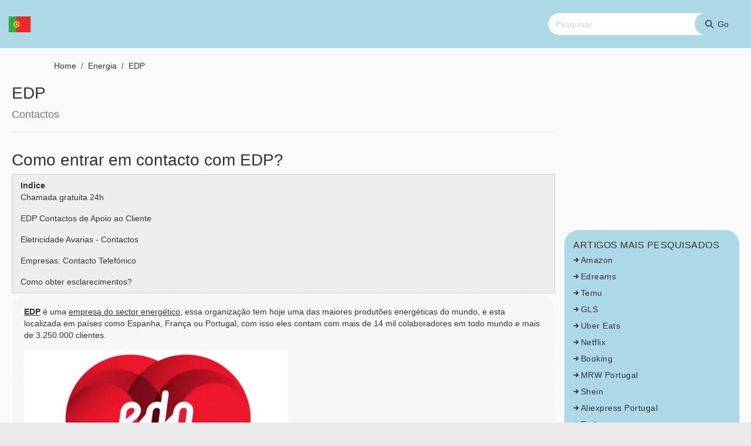

--- FILE ---
content_type: text/html; charset=UTF-8
request_url: https://telefone-numero.com/edp-atendimento-cliente
body_size: 66826
content:

<!DOCTYPE html>
<html lang="pt-pt" dir="ltr" prefix="og: https://ogp.me/ns#" class="h-100">
  <head>
    <title>EDP Contactos - EDP Apoio ao Cliente 24h</title>
    <meta charset="utf-8" />
<script async src="https://www.googletagmanager.com/gtag/js?id=UA-58019138-1"></script>
<script>window.dataLayer = window.dataLayer || [];function gtag(){dataLayer.push(arguments)};gtag("js", new Date());gtag("set", "developer_id.dMDhkMT", true);gtag("config", "UA-58019138-1", {"groups":"default","anonymize_ip":true,"page_placeholder":"PLACEHOLDER_page_path","allow_ad_personalization_signals":false});</script>
<meta name="description" content="Entre em contacto com o apoio ao cliente EDP eu obtenha suporte para todas as suas dúvidas: envio de leituras, mudar de casa, avarias e pagamentos." />
<link rel="canonical" href="https://telefone-numero.com/edp-atendimento-cliente" />
<meta property="og:type" content="artigos" />
<meta name="Generator" content="Drupal 10 (https://www.drupal.org)" />
<meta name="MobileOptimized" content="width" />
<meta name="HandheldFriendly" content="true" />
<meta name="viewport" content="width=device-width, initial-scale=1.0" />
<style>div#sliding-popup, div#sliding-popup .eu-cookie-withdraw-banner, .eu-cookie-withdraw-tab {background: #eeeeee} div#sliding-popup.eu-cookie-withdraw-wrapper { background: transparent; } #sliding-popup h1, #sliding-popup h2, #sliding-popup h3, #sliding-popup p, #sliding-popup label, #sliding-popup div, .eu-cookie-compliance-more-button, .eu-cookie-compliance-secondary-button, .eu-cookie-withdraw-tab { color: #333333;} .eu-cookie-withdraw-tab { border-color: #333333;}</style>
<link rel="icon" href="/themes/custom/portugal/favicon.ico" type="image/vnd.microsoft.icon" />

    <style id="critical-css">body{background:url('https://telefone-numero.com/themes/custom/portugal/assets/images/bg-phone.png') no-repeat #eaeaea;background-position:-14% 4%}.main-container{background:#f0f0f0;padding-top:20px;padding-bottom:45px}@media (max-width:767px){.block-page-title-block h1{font-size:21px;font-weight:300;letter-spacing:-.5px;padding-right:15px;padding-left:15px;margin:0 0 10px!important}body.path-frontpage .view-blog .view-content .views-row{flex-basis:100%;margin-bottom:20px}}.clearfix:after{display:table;clear:both;content:""}.hidden{display:none}html{line-height:1.15;-webkit-text-size-adjust:100%}body{margin:0}main{display:block}h1{font-size:2em;margin:.67em 0}a{background-color:transparent}img{border-style:none}button,input{font-family:inherit;font-size:100%;line-height:1.15;margin:0}button,input{overflow:visible}[type=button]::-moz-focus-inner,[type=submit]::-moz-focus-inner,button::-moz-focus-inner{border-style:none;padding:0}[type=button]:-moz-focusring,[type=submit]:-moz-focusring,button:-moz-focusring{outline:ButtonText dotted 1px}::-webkit-file-upload-button{-webkit-appearance:button;font:inherit}.form-actions,.form-item{margin-top:1em;margin-bottom:1em}.form--inline .form-item{float:left;margin-right:.5em}.form--inline .form-actions{clear:left}:root{--bs-blue:#0d6efd;--bs-indigo:#6610f2;--bs-purple:#6f42c1;--bs-pink:#d63384;--bs-red:#dc3545;--bs-orange:#fd7e14;--bs-yellow:#ffc107;--bs-green:#198754;--bs-teal:#20c997;--bs-cyan:#0dcaf0;--bs-black:#000;--bs-white:#fff;--bs-gray:#6c757d;--bs-gray-dark:#343a40;--bs-gray-100:#f8f9fa;--bs-gray-200:#e9ecef;--bs-gray-300:#dee2e6;--bs-gray-400:#ced4da;--bs-gray-500:#adb5bd;--bs-gray-600:#6c757d;--bs-gray-700:#495057;--bs-gray-800:#343a40;--bs-gray-900:#212529;--bs-primary:#0d6efd;--bs-secondary:#6c757d;--bs-success:#198754;--bs-info:#0dcaf0;--bs-warning:#ffc107;--bs-danger:#dc3545;--bs-light:#f8f9fa;--bs-dark:#212529;--bs-primary-rgb:13,110,253;--bs-secondary-rgb:108,117,125;--bs-success-rgb:25,135,84;--bs-info-rgb:13,202,240;--bs-warning-rgb:255,193,7;--bs-danger-rgb:220,53,69;--bs-light-rgb:248,249,250;--bs-dark-rgb:33,37,41;--bs-primary-text-emphasis:#052c65;--bs-secondary-text-emphasis:#2b2e32;--bs-success-text-emphasis:#0a3621;--bs-info-text-emphasis:#055060;--bs-warning-text-emphasis:#664d02;--bs-danger-text-emphasis:#58151b;--bs-light-text-emphasis:#495057;--bs-dark-text-emphasis:#495057;--bs-primary-bg-subtle:#cee2fe;--bs-secondary-bg-subtle:#e1e3e5;--bs-success-bg-subtle:#d1e7dc;--bs-info-bg-subtle:#cef4fc;--bs-warning-bg-subtle:#fff2cd;--bs-danger-bg-subtle:#f8d6d9;--bs-light-bg-subtle:#fbfcfc;--bs-dark-bg-subtle:#ced4da;--bs-primary-border-subtle:#9ec5fe;--bs-secondary-border-subtle:#c4c7cb;--bs-success-border-subtle:#a3cfba;--bs-info-border-subtle:#9ee9f9;--bs-warning-border-subtle:#ffe69b;--bs-danger-border-subtle:#f1aeb4;--bs-light-border-subtle:#e9ecef;--bs-dark-border-subtle:#adb5bd;--bs-white-rgb:255,255,255;--bs-black-rgb:0,0,0;--bs-font-sans-serif:system-ui,-apple-system,"Segoe UI",Roboto,"Helvetica Neue","Noto Sans","Liberation Sans",Arial,sans-serif,"Apple Color Emoji","Segoe UI Emoji","Segoe UI Symbol","Noto Color Emoji";--bs-font-monospace:SFMono-Regular,Menlo,Monaco,Consolas,"Liberation Mono","Courier New",monospace;--bs-gradient:linear-gradient(180deg,rgba(255,255,255,.15),rgba(255,255,255,0));--bs-body-font-family:var(--bs-font-sans-serif);--bs-body-font-size:1rem;--bs-body-font-weight:400;--bs-body-line-height:1.5;--bs-body-color:#212529;--bs-body-color-rgb:33,37,41;--bs-body-bg:#fff;--bs-body-bg-rgb:255,255,255;--bs-emphasis-color:#000;--bs-emphasis-color-rgb:0,0,0;--bs-secondary-color:rgba(33,37,41,.75);--bs-secondary-color-rgb:33,37,41;--bs-secondary-bg:#e9ecef;--bs-secondary-bg-rgb:233,236,239;--bs-tertiary-color:rgba(33,37,41,.5);--bs-tertiary-color-rgb:33,37,41;--bs-tertiary-bg:#f8f9fa;--bs-tertiary-bg-rgb:248,249,250;--bs-heading-color:inherit;--bs-link-color:#0d6efd;--bs-link-color-rgb:13,110,253;--bs-link-decoration:underline;--bs-link-hover-color:#0a58ca;--bs-link-hover-color-rgb:10,88,202;--bs-code-color:#d63384;--bs-highlight-color:#212529;--bs-highlight-bg:#fff2cd;--bs-border-width:1px;--bs-border-style:solid;--bs-border-color:#dee2e6;--bs-border-color-translucent:rgba(0,0,0,.175);--bs-border-radius:.375rem;--bs-border-radius-sm:.25rem;--bs-border-radius-lg:.5rem;--bs-border-radius-xl:1rem;--bs-border-radius-xxl:2rem;--bs-border-radius-2xl:var(--bs-border-radius-xxl);--bs-border-radius-pill:50rem;--bs-box-shadow:0 .5rem 1rem rgba(0,0,0,.15);--bs-box-shadow-sm:0 .125rem .25rem rgba(0,0,0,.075);--bs-box-shadow-lg:0 1rem 3rem rgba(0,0,0,.175);--bs-box-shadow-inset:inset 0 1px 2px rgba(0,0,0,.075);--bs-focus-ring-width:.25rem;--bs-focus-ring-opacity:.25;--bs-focus-ring-color:rgba(13,110,253,.25);--bs-form-valid-color:#198754;--bs-form-valid-border-color:#198754;--bs-form-invalid-color:#dc3545;--bs-form-invalid-border-color:#dc3545}*,:after,:before{box-sizing:border-box}@media (prefers-reduced-motion:no-preference){:root{scroll-behavior:smooth}}body{margin:0;font-family:var(--bs-body-font-family);font-size:var(--bs-body-font-size);font-weight:var(--bs-body-font-weight);line-height:var(--bs-body-line-height);color:var(--bs-body-color);text-align:var(--bs-body-text-align);background-color:var(--bs-body-bg);-webkit-text-size-adjust:100%}h1{margin-top:0;margin-bottom:.5rem;font-weight:500;line-height:1.2;color:var(--bs-heading-color)}h1{font-size:calc(1.375rem + 1.5vw)}@media (min-width:1200px){h1{font-size:2.5rem}}p{margin-top:0;margin-bottom:1rem}strong{font-weight:bolder}a{color:rgba(var(--bs-link-color-rgb),var(--bs-link-opacity,1));text-decoration:underline}a:not([href]):not([class]){color:inherit;text-decoration:none}img{vertical-align:middle}button{border-radius:0}button,input{margin:0;font-family:inherit;font-size:inherit;line-height:inherit}button{text-transform:none}[type=button],[type=submit],button{-webkit-appearance:button}::-moz-focus-inner{padding:0;border-style:none}::-webkit-datetime-edit-day-field,::-webkit-datetime-edit-fields-wrapper,::-webkit-datetime-edit-hour-field,::-webkit-datetime-edit-minute,::-webkit-datetime-edit-month-field,::-webkit-datetime-edit-text,::-webkit-datetime-edit-year-field{padding:0}::-webkit-inner-spin-button{height:auto}::-webkit-search-decoration{-webkit-appearance:none}::-webkit-color-swatch-wrapper{padding:0}::file-selector-button{font:inherit;-webkit-appearance:button}.img-fluid{max-width:100%;height:auto}.container{--bs-gutter-x:1.5rem;--bs-gutter-y:0;width:100%;padding-right:calc(var(--bs-gutter-x)*.5);padding-left:calc(var(--bs-gutter-x)*.5);margin-right:auto;margin-left:auto}@media (min-width:576px){.container{max-width:540px}}@media (min-width:768px){.container{max-width:720px}}@media (min-width:992px){.navbar-brand img{height:60px}.navbar-brand img{height:43px}.container{max-width:960px}}@media (min-width:1200px){.container{max-width:1140px}}:root{--bs-breakpoint-xs:0;--bs-breakpoint-sm:576px;--bs-breakpoint-md:768px;--bs-breakpoint-lg:992px;--bs-breakpoint-xl:1200px;--bs-breakpoint-xxl:1400px}.row{--bs-gutter-x:1.5rem;--bs-gutter-y:0;display:flex;flex-wrap:wrap;margin-top:calc(-1*var(--bs-gutter-y));margin-right:calc(-.5*var(--bs-gutter-x));margin-left:calc(-.5*var(--bs-gutter-x))}.row>*{flex-shrink:0;width:100%;max-width:100%;padding-right:calc(var(--bs-gutter-x)*.5);padding-left:calc(var(--bs-gutter-x)*.5);margin-top:var(--bs-gutter-y)}.col-12{flex:0 0 auto;width:100%}.g-0{--bs-gutter-x:0}.g-0{--bs-gutter-y:0}.form-text{margin-top:0;font-size:.875em;color:var(--bs-secondary-color)}.form-control{display:block;width:100%;padding:.375rem .75rem;font-size:1rem;font-weight:400;line-height:1.5;color:var(--bs-body-color);appearance:none;background-color:var(--bs-body-bg);background-clip:padding-box;border:var(--bs-border-width) solid var(--bs-border-color);border-radius:var(--bs-border-radius)}.form-control::-webkit-date-and-time-value{min-width:85px;height:1.5em;margin:0}.form-control::-webkit-datetime-edit{display:block;padding:0}.btn,.button{--bs-btn-padding-x:.75rem;--bs-btn-padding-y:.375rem;--bs-btn-font-size:1rem;--bs-btn-font-weight:400;--bs-btn-line-height:1.5;--bs-btn-color:var(--bs-body-color);--bs-btn-bg:transparent;--bs-btn-border-width:var(--bs-border-width);--bs-btn-border-color:transparent;--bs-btn-border-radius:var(--bs-border-radius);--bs-btn-hover-border-color:transparent;--bs-btn-box-shadow:inset 0 1px 0 rgba(255,255,255,.15),0 1px 1px rgba(0,0,0,.075);--bs-btn-disabled-opacity:.65;--bs-btn-focus-box-shadow:0 0 0 .25rem rgba(var(--bs-btn-focus-shadow-rgb),.5);display:inline-block;padding:var(--bs-btn-padding-y) var(--bs-btn-padding-x);font-family:var(--bs-btn-font-family);font-size:var(--bs-btn-font-size);font-weight:var(--bs-btn-font-weight);line-height:var(--bs-btn-line-height);color:var(--bs-btn-color);text-align:center;text-decoration:none;vertical-align:middle;border:var(--bs-btn-border-width) solid var(--bs-btn-border-color);border-radius:var(--bs-btn-border-radius);background-color:var(--bs-btn-bg)}.btn-primary{--bs-btn-color:#fff;--bs-btn-bg:#0d6efd;--bs-btn-border-color:#0d6efd;--bs-btn-hover-color:#fff;--bs-btn-hover-bg:#0b5dd7;--bs-btn-hover-border-color:#0a58ca;--bs-btn-focus-shadow-rgb:49,132,253;--bs-btn-active-color:#fff;--bs-btn-active-bg:#0a58ca;--bs-btn-active-border-color:#0952bd;--bs-btn-active-shadow:inset 0 3px 5px rgba(0,0,0,.125);--bs-btn-disabled-color:#fff;--bs-btn-disabled-bg:#0d6efd;--bs-btn-disabled-border-color:#0d6efd}.btn-lg{--bs-btn-padding-y:.5rem;--bs-btn-padding-x:1rem;--bs-btn-font-size:1.25rem;--bs-btn-border-radius:var(--bs-border-radius-lg)}.collapse:not(.show){display:none}.navbar{--bs-navbar-padding-x:0;--bs-navbar-padding-y:.5rem;--bs-navbar-color:rgba(var(--bs-emphasis-color-rgb),.65);--bs-navbar-hover-color:rgba(var(--bs-emphasis-color-rgb),.8);--bs-navbar-disabled-color:rgba(var(--bs-emphasis-color-rgb),.3);--bs-navbar-active-color:rgba(var(--bs-emphasis-color-rgb),1);--bs-navbar-brand-padding-y:.3125rem;--bs-navbar-brand-margin-end:1rem;--bs-navbar-brand-font-size:1.25rem;--bs-navbar-brand-color:rgba(var(--bs-emphasis-color-rgb),1);--bs-navbar-brand-hover-color:rgba(var(--bs-emphasis-color-rgb),1);--bs-navbar-nav-link-padding-x:.5rem;--bs-navbar-toggler-padding-y:.25rem;--bs-navbar-toggler-padding-x:.75rem;--bs-navbar-toggler-font-size:1.25rem;--bs-navbar-toggler-icon-bg:url("data:image/svg+xml,%3csvg xmlns='http://www.w3.org/2000/svg' viewBox='0 0 30 30'%3e%3cpath stroke='rgba%2833, 37, 41, 0.75%29' stroke-linecap='round' stroke-miterlimit='10' stroke-width='2' d='M4 7h22M4 15h22M4 23h22'/%3e%3c/svg%3e");--bs-navbar-toggler-border-color:rgba(var(--bs-emphasis-color-rgb),.15);--bs-navbar-toggler-border-radius:var(--bs-border-radius);--bs-navbar-toggler-focus-width:.25rem;position:relative;display:flex;flex-wrap:wrap;align-items:center;justify-content:space-between;padding:var(--bs-navbar-padding-y) var(--bs-navbar-padding-x)}.navbar>.container{display:flex;flex-wrap:inherit;align-items:center;justify-content:space-between}.navbar-brand{padding-top:var(--bs-navbar-brand-padding-y);padding-bottom:var(--bs-navbar-brand-padding-y);margin-right:var(--bs-navbar-brand-margin-end);font-size:var(--bs-navbar-brand-font-size);color:var(--bs-navbar-brand-color);text-decoration:none;white-space:nowrap}.navbar-collapse{flex-basis:100%;flex-grow:1;align-items:center}.navbar-toggler{padding:var(--bs-navbar-toggler-padding-y) var(--bs-navbar-toggler-padding-x);font-size:var(--bs-navbar-toggler-font-size);line-height:1;color:var(--bs-navbar-color);background-color:transparent;border:var(--bs-border-width) solid var(--bs-navbar-toggler-border-color);border-radius:var(--bs-navbar-toggler-border-radius)}.navbar-toggler-icon{display:inline-block;width:1.5em;height:1.5em;vertical-align:middle;background-image:var(--bs-navbar-toggler-icon-bg);background-repeat:no-repeat;background-position:center;background-size:100%}@media (min-width:992px){.navbar-expand-lg{flex-wrap:nowrap;justify-content:flex-start}.navbar-expand-lg .navbar-collapse{display:flex!important;flex-basis:auto}.navbar-expand-lg .navbar-toggler{display:none}}.clearfix:after{display:block;clear:both;content:""}.visually-hidden-focusable:not(:focus):not(:focus-within){width:1px!important;height:1px!important;padding:0!important;margin:-1px!important;overflow:hidden!important;clip:rect(0,0,0,0)!important;white-space:nowrap!important;border:0!important}.visually-hidden-focusable:not(:focus):not(:focus-within):not(caption){position:absolute!important}.d-block{display:block!important}.d-flex{display:flex!important}.h-100{height:100%!important}.flex-column{flex-direction:column!important}.align-items-center{align-items:center!important}.p-2{padding:.5rem!important}.p-3{padding:1rem!important}@media (min-width:768px){.justify-content-md-end{justify-content:flex-end!important}}.btn,.button{margin:0 .5rem}.btn:first-child,.button:first-child{margin-left:0}.btn:last-child{margin-right:0}.navbar-brand{white-space:unset}.navbar-brand img{height:36px;margin:0 1rem 0 0;width:auto}.region-content{padding:0 .5rem}.region-nav-additional,.region-nav-branding{flex-shrink:0}body{position:relative}input{max-width:100%;width:auto}.form-actions{clear:both}body{font-family:"Helvetica Neue",Helvetica,Arial,sans-serif;font-size:14px;line-height:1.428571429;color:#333;background-color:#fff}body{background:url('https://telefone-numero.com/themes/custom/portugal/assets/images/bg-phone.png') no-repeat #eaeaea;background-position:-14% 4%}a{color:#333;text-decoration:none}button.navbar-toggler{margin-right:0;padding:6px 10px;margin-top:12px;background-color:#fff;border-color:#fff}p{color:#333}@media (min-width:992px){.navbar-brand img{height:60px}.navbar-brand img{height:43px}}.navbar-default{background-color:#add8e6;border-color:#add8e6}.main-container{background:#fafafa;padding-top:20px;padding-bottom:45px}.h2-style{color:#333;font-size:28px;text-transform:uppercase}.views-exposed-form .form--inline{display:flex;align-items:center;position:relative}.views-exposed-form .form--inline input.form-control{width:300px;height:38px;border-radius:20px;border:1px solid #f1f1f1;box-shadow:none;-webkit-box-shadow:none;font-size:14px}.views-exposed-form .form--inline .form-item-keys{margin-right:-50px}.views-exposed-form .form--inline .form-actions{position:relative;padding:0;margin-top:10px;right:0;top:2px}.views-exposed-form .form--inline .form-actions input.form-submit{margin:0;text-indent:12px;background-color:#add8e6;border-color:#add8e6;color:#333;border-radius:24px;display:inline-block;width:84px;padding:8px 12px;margin-bottom:0;font-size:14px;font-weight:400;line-height:1.428571429;text-align:center;white-space:nowrap;vertical-align:middle;background-image:none;border:1px solid transparent}.block-core{border-bottom:1px solid #eee;padding-bottom:9px;margin:0 0 20px}.block-core h1{font-size:28px}.view-bloque-home-1{margin-top:20px}.comment-wrapper{margin-top:50px}form .form-item input{height:40px;border-radius:20px;border:1px solid #f1f1f1;box-shadow:none;-webkit-box-shadow:none}form .form-actions .form-submit{background-color:#add8e6;border-color:#add8e6;color:#333;border-radius:24px}body.path-frontpage h1{text-align:center;text-transform:uppercase;margin:30px 0}body.path-frontpage .login-btn-container{margin:40px 0;display:flex;justify-content:space-between}body.path-frontpage .login-btn-container a{padding:10px 16px;font-size:18px;line-height:1.33;border-radius:24px;color:#fff;background-color:#428bca;border-color:#357ebd}body.path-frontpage .view-blog .view-content{display:flex;flex-wrap:wrap}body.path-frontpage .view-blog .view-content .views-row{flex-basis:16%;position:relative;min-height:1px;padding-right:15px;padding-left:15px}body.path-frontpage .view-blog .view-content .views-row a{font-weight:600}body.path-frontpage #block-portugal-views-block-blog-block-2{margin:40px 0;text-align:center}body.path-frontpage #block-portugal-views-block-categories-block-1{margin:40px 0;text-align:center}body.path-frontpage #block-portugal-views-block-categories-block-1 .h2-style{font-size:28px;text-align:center;text-transform:uppercase}.categories-frontpage .view-content{columns:6}@media (max-width:767px){.block-page-title-block h1{font-size:21px;font-weight:300;letter-spacing:-.5px;padding-right:15px;padding-left:15px;margin:0 0 10px!important}body.path-frontpage .view-blog .view-content .views-row{flex-basis:100%;margin-bottom:20px}.categories-frontpage .view-content{columns:2}}.categories-frontpage .view-content .views-row{text-align:left}article.node--type-bloque-texto-home{text-align:center;margin:40px 0;padding:0 60px}
</style>
<link rel="stylesheet" media="print" href="/sites/default/files/css/css_UvRRDZrh55Rr1A1y9pgIP_oCeMDoVoULdkZW08j_Zkg.css?delta=0&amp;language=pt-pt&amp;theme=portugal&amp;include=eJxtj80OwiAQhF8I5eTzkKVMkbiwhF007dPb6MEevMzPd5lMFDG1Qf3mIylc_PXSEpohnVmFKmXomTVJcIsMHGlU4rLDYYZF5FFwWO1cqC3w_2BIWGmyubWAU8hDZvdg1GP6epdRdmlGHIyiui7DZib2mSUSX9Q2Li073dRQvweeBS_1H71WSZPxBnr-WQw" data-onload-media="all" onload="this.onload=null;this.media=this.dataset.onloadMedia" />
<noscript><link rel="stylesheet" media="all" href="/sites/default/files/css/css_UvRRDZrh55Rr1A1y9pgIP_oCeMDoVoULdkZW08j_Zkg.css?delta=0&amp;language=pt-pt&amp;theme=portugal&amp;include=eJxtj80OwiAQhF8I5eTzkKVMkbiwhF007dPb6MEevMzPd5lMFDG1Qf3mIylc_PXSEpohnVmFKmXomTVJcIsMHGlU4rLDYYZF5FFwWO1cqC3w_2BIWGmyubWAU8hDZvdg1GP6epdRdmlGHIyiui7DZib2mSUSX9Q2Li073dRQvweeBS_1H71WSZPxBnr-WQw" />
</noscript><link rel="stylesheet" media="print" href="/sites/default/files/css/css_tqjklbn9b6X73eWGTBjFuwACxX2JxwPyTqXWygLjMWM.css?delta=1&amp;language=pt-pt&amp;theme=portugal&amp;include=eJxtj80OwiAQhF8I5eTzkKVMkbiwhF007dPb6MEevMzPd5lMFDG1Qf3mIylc_PXSEpohnVmFKmXomTVJcIsMHGlU4rLDYYZF5FFwWO1cqC3w_2BIWGmyubWAU8hDZvdg1GP6epdRdmlGHIyiui7DZib2mSUSX9Q2Li073dRQvweeBS_1H71WSZPxBnr-WQw" data-onload-media="all" onload="this.onload=null;this.media=this.dataset.onloadMedia" />
<noscript><link rel="stylesheet" media="all" href="/sites/default/files/css/css_tqjklbn9b6X73eWGTBjFuwACxX2JxwPyTqXWygLjMWM.css?delta=1&amp;language=pt-pt&amp;theme=portugal&amp;include=eJxtj80OwiAQhF8I5eTzkKVMkbiwhF007dPb6MEevMzPd5lMFDG1Qf3mIylc_PXSEpohnVmFKmXomTVJcIsMHGlU4rLDYYZF5FFwWO1cqC3w_2BIWGmyubWAU8hDZvdg1GP6epdRdmlGHIyiui7DZib2mSUSX9Q2Li073dRQvweeBS_1H71WSZPxBnr-WQw" />
</noscript><link rel="stylesheet" media="print" href="/sites/default/files/css/css_Fcuq-RCsUiZ9PGAgAo09xChe7YeVl0dkCMZ3xyYdOVg.css?delta=2&amp;language=pt-pt&amp;theme=portugal&amp;include=eJxtj80OwiAQhF8I5eTzkKVMkbiwhF007dPb6MEevMzPd5lMFDG1Qf3mIylc_PXSEpohnVmFKmXomTVJcIsMHGlU4rLDYYZF5FFwWO1cqC3w_2BIWGmyubWAU8hDZvdg1GP6epdRdmlGHIyiui7DZib2mSUSX9Q2Li073dRQvweeBS_1H71WSZPxBnr-WQw" data-onload-media="all" onload="this.onload=null;this.media=this.dataset.onloadMedia" />
<noscript><link rel="stylesheet" media="all" href="/sites/default/files/css/css_Fcuq-RCsUiZ9PGAgAo09xChe7YeVl0dkCMZ3xyYdOVg.css?delta=2&amp;language=pt-pt&amp;theme=portugal&amp;include=eJxtj80OwiAQhF8I5eTzkKVMkbiwhF007dPb6MEevMzPd5lMFDG1Qf3mIylc_PXSEpohnVmFKmXomTVJcIsMHGlU4rLDYYZF5FFwWO1cqC3w_2BIWGmyubWAU8hDZvdg1GP6epdRdmlGHIyiui7DZib2mSUSX9Q2Li073dRQvweeBS_1H71WSZPxBnr-WQw" />
</noscript>
    <script src="https://use.fontawesome.com/releases/v6.4.2/js/all.js" defer crossorigin="anonymous"></script>
<script src="https://use.fontawesome.com/releases/v6.4.2/js/v4-shims.js" defer crossorigin="anonymous"></script>

  </head>
  <body class="path-node page-node-type-ficha-telefono   d-flex flex-column h-100">
        <div class="visually-hidden-focusable skip-link p-3 container">
      <a href="#main-content" class="p-2">
        Passar para o conteúdo principal
      </a>
    </div>
    
      <div class="dialog-off-canvas-main-canvas d-flex flex-column h-100" data-off-canvas-main-canvas>
    

      
  




<script type="application/ld+json">
{
    "@context": "https://schema.org",
    "@type": "BreadcrumbList",
    "itemListElement": [
      {
        "@type": "ListItem",
        "position": 1,
        "name": "Home",
        "item": {
          "@type": "Thing",
          "@id": "https://telefone-numero.com"
        }
      },
      {
        "@type": "ListItem",
        "position": 2,
        "name": "Energia",
        "item": {
          "@type": "Thing",
          "@id": "https://telefone-numero.com/energia"
        }
      },
      {
        "@type": "ListItem",
        "position": 3,
        "name": "EDP",
        "item": {
          "@type": "Thing",
          "@id": "https://telefone-numero.com/edp-atendimento-cliente"
        }
      }
    ]
  }
</script>

<header role="banner" class="navbar-default navbar-static">
  

    <nav class="navbar navbar-expand-lg   ">
    <div class="container d-flex" style="max-width: 1320px;">
        <div class="region region-nav-branding">
    <div id="block-portugal-branding" class="block block-system block-system-branding-block">
  
    
  <div class="navbar-brand d-flex align-items-center">

    <a href="/" title="Home" rel="home" class="site-logo d-block">
    <img src="/themes/custom/portugal/assets/images/pt.webp" width="65px" height= "43px" alt="Home" fetchpriority="high" />
  </a>
  
  <div>
    
      </div>
</div>
</div>

  </div>


              <button class="navbar-toggler collapsed" type="button" data-bs-toggle="collapse"
                data-bs-target="#navbarSupportedContent" aria-controls="navbarSupportedContent"
                aria-expanded="false" aria-label="Toggle navigation">
          <span class="navbar-toggler-icon"></span>
        </button>

        <div class="collapse navbar-collapse justify-content-md-end" id="navbarSupportedContent">
          
            <div class="region region-nav-additional">
    <div class="views-exposed-form block block-views block-views-exposed-filter-blocktaxonomy-term-page-1" data-drupal-selector="views-exposed-form-taxonomy-term-page-1" id="block-portugal-formularioexpostotaxonomy-termpage-1">
  
    
      <form data-block="nav_additional" action="/taxonomy/term/search/%2A" method="get" id="views-exposed-form-taxonomy-term-page-1" accept-charset="UTF-8">
  <div class="form--inline clearfix">
  <div class="js-form-item form-item js-form-type-textfield form-type-textfield js-form-item-keys form-item-keys form-no-label">
        
  <input title="Palavras chave de pesquisa" placeholder="Pesquisar" data-drupal-selector="edit-keys" type="text" id="edit-keys" name="keys" value="" size="15" maxlength="128" class="form-text form-control" />


        </div>
<div data-drupal-selector="edit-actions" class="form-actions js-form-wrapper form-wrapper" id="edit-actions--2">
    <input data-drupal-selector="edit-submit-taxonomy-term" type="submit" id="edit-submit-taxonomy-term" value="Go" class="button js-form-submit form-submit btn btn-primary" />
<i class="fa-solid fa-magnifying-glass"></i>
</div>

</div>

</form>

  </div>

  </div>

        </div>
          </div>
  </nav>
  
</header>

<main role="main">
  <a id="main-content" tabindex="-1"></a>
  
  
  
       <div class="container main-container" style=max-width:1320px>
            <div class="region region-breadcrumb">
    <div id="block-portugal-breadcrumbs" class="block block-system block-system-breadcrumb-block">
  
    
        <nav aria-label="breadcrumb">
    <ol class="breadcrumb">
          <li class="breadcrumb-item">
                  <a href="/">Home</a>
              </li>
          <li class="breadcrumb-item">
                  <a href="/energia">Energia</a>
              </li>
          <li class="breadcrumb-item">
                  <a href="/edp-atendimento-cliente">EDP</a>
              </li>
        </ol>
  </nav>

  </div>

  </div>

        <div class="row g-0">
                  <div class="order-1 order-lg-2 col-12 col-lg-9" style=&quot;width:75%&quot;>
          <div class="region region-content">
    <div data-drupal-messages-fallback class="hidden"></div>
<div id="block-portugal-page-title" class="block block-core block-page-title-block">
  
    
      
<h1><span class="field field--name-title field--type-string field--label-hidden">EDP</span>
<br><small>Contactos</small>
</h1>


  </div>
<div id="block-portugal-content" class="block block-system block-system-main-block">
  
    
      
<article data-history-node-id="195" class="node post format-standard node--type-ficha-telefono node--view-mode-full">

  
  
  <header class="entry-header">
    <h2 class="cabecera_h2">Como entrar em contacto com EDP?</h2>
    <div class="col-md-12"></div>
    
 <div class="col-md-12 imagenphone">
  </div>  


  <div class="clearfix text-formatted field field--name-field-anchor-links field--type-text-long field--label-above">
    <div class="field__label">Indice</div>
              <div class="field__item"><p><a href="#1">Chamada gratuita 24h</a></p><p><a href="#2">EDP Contactos de Apoio ao Cliente</a></p><p><a href="#3">Eletricidade Avarias - Contactos</a></p><p><a href="#4">Empresas: Contacto Telefónico</a></p><p><a href="#5">Como obter esclarecimentos?</a></p></div>
          </div>


  <div class="col-md-12 ct1 entry-content"><p><strong><u>EDP</u></strong> é uma <u>empresa do sector energético</u>, essa organização tem hoje uma das maiores produtões energéticas do mundo, e esta localizada em países como Espanha, França ou Portugal, com isso eles contam com mais de 14 mil colaboradores em todo mundo e mais de 3.250.000 clientes.</p><p><img src="/sites/default/files/edp-portugal.webp" alt="contactos de apoio ao cliente" width="450" height="319"></p><p>Como uma das maiores empresas portuguesas, a EDP Portugal faz questão de ter ao dispôr dos seus clientes e potenciais clientes <strong>diversos métodos de atendimento</strong>. Através dos seus profissionais qualificados e altamente treinados, pode ter a certeza de que a EDP Energia responderá a todas e quaisquer questões ou dúvidas que possa ter relativamente aos serviços prestados, de uma forma bastante eficaz e eficiente.</p><p>&nbsp;</p><h3><a class="ck-anchor" id="1">EDP chamada gratuita disponível 24h por dia</a></h3><p>No caso de pretender <strong>contactar a EDP Portugal</strong>, deve saber de antemão, que tem ao seu dispôr várias formas para o fazer. Poderá usar o seu telefone da rede fixa ou móvel, o seu email pessoal ou da empresa, o website da própria EDP Online, ou poderá ainda ter um atendimento presencial que está disponível em várias lojas e balcões da EDP Porto ao seu dispôr na maioria das cidades portuguesas.</p><p>No case de preferir um atendimento personalizado por telefone onde falará com um agente EDP Comercial que responderá a todas as suas questões, leituras, avarias, tarifas edp, ligações ou recrutamento, pode utilizar o <u>número gratuito EDP</u> <a href="tel:800506506"><strong><u>800 506 506</u></strong></a>. É de realçar que este número está apenas disponível nos dias úteis entre as 8 horas e as 20 horas.</p><p>Em alternativa, pode ainda <em>ligar para o </em><u>número de telefone</u> <a href="tel:808535353"><strong><u>808 53 53 53</u></strong></a> que também apenas está disponível durante os dias úteis, no entanto, este serviço de atendimento está a funcionar entre as 8 horas e as 22 horas.</p><p>&nbsp;</p><h3><a class="ck-anchor" id="2">EDP Contactos de Apoio ao Cliente</a></h3><p>No entanto, é compreensível que prefira usar <strong>outros métodos para entrar em contacto com a EDP Distribuição</strong>. Se este é o seu caso, poderá ir diretamente ao website da EDP Lisboa onde encontrará um <u>formulário que deve preencher</u>.</p><p>Se, por algum motivo, não encontra o motivo do seu <strong>contacto</strong> expresso no "Assunto" no formulário no website da EDP Portugal, poderá sempre optar por enviar um email diretamente à EDP Portugal. Se optar por esta via, deverá utilizar o <u>email de contacto</u> genérico <a href="mailto:edp.online@edp.pt"><strong>edp.online@edp.pt</strong></a>.</p><p>Se não é adepto das últimas tecnologias ou se prefere um contacto através de carta ou pessoal, deve saber que ambos estão também disponíveis por parte da EDP Portugal. No caso de preferir mandar uma <strong>carta diretamente à EDP Distribuição</strong>, deverá fazê-lo para a seguinte morada: <u>Rua Camilo Castelo Branco, 43 1050-044 Lisboa</u>.</p><p>&nbsp;</p><h3><a class="ck-anchor" id="3">Eletricidade Avarias - Contactos</a></h3><p>No entanto, para certos problemas ou questões que o possam estar a afligir, não há nada como o contacto presencial com um representante da <strong>EDP Avarias</strong>.</p><p>Isto não será de todo complicado, independentemente da localidade onde resida ou onde trabalha. De facto, a EDP Avarias tem uma vasta rede de lojas e balcões de atendimento no país todo de forma a atender da melhor forma os seus clientes (o <strong>horário de atendimento</strong> varia de acordo com a loja ou balcão em cada localidade específica).</p><p>A EDP possui algum <u>telefone gratuito</u>? encontre suporte imediato através do telefone <a href="tel:800506506"><strong>800 506 506</strong></a>.</p><p>Como pode constactar, entrar em <strong>contacto com a EDP Avarias</strong> é bastante fácil e rápido. Assim sendo, e tendo em conta a qualidade dos profissionais treinados da EDP Portugal e as diversas formas de contacto que tem disponíveis, só tem de escolher a que lhe for mais conveniente, de qualquer forma, poderá contar com um apoio personalizado por parte da EDP Comercial.</p><p>&nbsp;</p><h3><a class="ck-anchor" id="4">EDP Empresas Contacto Telefónico</a></h3><p>A EDP é uma grande empresa que atua no setor energético. Entre as maneiras de entrar em contacto com o serviço de <strong>apoio ao cliente EDP Comercial</strong>, você pode enviar um email através do formulário de email do site, você pode ligar para um dos telefones de contactos EDP ou até mesmo usar o Fax, tudo depende das suas necessidades.</p><p>Para entrar em <strong>contacto com a empresa EDP Portugal</strong> para falar a respeito de faltas de energia, avarias e iluminação pública, você deve ligar para o seguinte número de telefone EDP, cujo horário de atendimento é 24 horas por dia todos os dias da semana. Para entrar em contacto com EDP para falar a respeito de contratação, avarias, faturação, alterações contratuais, novas instalações e contadores, você deve ligar para o seguinte número EDP, cujo horário de atendimento é das 8 horas até às 20 horas, válido apenas em dias úteis.</p><p>Para falar a respeito de leituras de contador, você deve ligar para o seguinte telefone EDP, horário de atendimento não disponível. A EDP tem ao serviço dos seus clientes um contact center diferenciado para cada situação. Assim, para <strong>EDP apoio ao cliente 24h</strong>, poderá utilizar o número <a href="tel:213 53 53 53"><strong><u>213 53 53 53</u></strong></a> entre as 8 e as 20 horas de qualquer dia útil, enquanto que <u>para situações de emergência (EDP avarias)</u> pode recorrer, a qualquer hora do dia, ao número <a href="tel:800506506"><strong><u>800 506 506</u></strong></a> (<em>chamada gratuita</em>).</p><p>Finalmente, <strong>para informações sobre a EDP Conforto</strong>, pode <u>usar o número EDP</u> <a href="tel:800501501"><strong><u>800 501 501</u></strong></a> entre as 8 e as 20 horas nos dias úteis. No seu site a empresa disponibiliza ainda um formulário eletrónico para dúvidas, questões ou pedidos de esclarecimentos.</p><p>&nbsp;</p><h3><a class="ck-anchor" id="5">Como obter esclarecimentos?</a></h3><p>A EDP continua a ser uma das maiores empresas nacionais e isso traduz-se num serviço de apoio a clientes abrangente e que pode ser contactado de diversas formas em caso de dúvida ou reclamação.</p><p>Na área de contactos institucionais do site da EDP, está disponível um formulário de contacto que permite reportar à EDP um grande número de situações, bastando para isso selecionar a opção "EDP em Portugal" do menu "Subject" e escolher a opção mais adequada entre as apresentadas à direita.</p><p><strong>Quando a reclamação tem a ver com uma falha de energia</strong>, tanto é possível reportar a situação através do site, na área de cliente ou na área de contactos, escolhendo a opção <em><u>"fiquei sem eletricidade"</u></em> ou "fiquei sem gás natural", conforme o caso.</p><p>Por seu lado, a <strong>linha de apoio comercial e de faturação</strong> da EDP Comercial atende no número de telefone <a href="tel:213535353"><strong><u>213 535 353</u></strong></a>, nos dias úteis, de segunda a sexta, entre as 09:00 e as 22:00.</p><p>Nas situações em que um cliente tenha reclamado uma situação aos serviços de apoio da EDP, mas <strong>não tenha ficado satisfeito com a resposta recebida</strong>, pode recorrer ao Provedor do Cliente EDP. Esta entidade analisa os casos já apresentados à empresa em segunda instância e possui um site específico, a partir do qual recebe as reclamações que lhe forem apresentadas, via formulário acessível na área <em><u>"apresentar o caso"</u></em>.</p><p><strong>Outra forma de reclamar junto da EDP será ao balcão de uma das suas lojas ou agentes</strong>. A rede de pontos de atendimento da empresa em Portugal é vasta, pelo que a melhor opção para encontrar o mais próximo será recorrer ao localizador de lojas existente no site, que admite pesquisa por distrito/concelho e localidade/código postal. Os resultados devolvidos incluem a morada do balcão EDP e o respetivo horário de funcionamento.</p><p>A EDP S.A. pode ainda ser contactada por via postal, através de carta enviada para a sua <strong>sede</strong>: <u>Avenida 24 de Julho, nº 12, 1249-300 Lisboa</u>.</p>
</div>
  </header>

  

  <div class="col-md-12 fg"><div class="field-group-tabs-wrapper"><div data-horizontal-tabs class="horizontal-tabs clearfix">
  <ul data-horizontal-tabs-list class="horizontal-tabs-list visually-hidden"></ul>
  <div data-horizontal-tabs-panes>
  <input class="horizontal-tabs-active-tab" type="hidden" />

<details class="group-it1 field-group-htab js-form-wrapper form-wrapper card" id="edit-group-it1">
    <summary role="button" aria-controls="edit-group-it1" aria-expanded="false" class="card-header bg-light">Contacte-nos</summary><div class="details-wrapper card-body">
    
            <div class="field field--name-field-fich-web-empresa field--type-link field--label-hidden field__item"><a href="https://www.edp.pt" rel="nofollow" target="_blank">https://www.edp.pt</a></div>
      </div>
</details>
<details class="group-it2 field-group-htab js-form-wrapper form-wrapper card" id="edit-group-it2">
    <summary role="button" aria-controls="edit-group-it2" aria-expanded="false" class="card-header bg-light">Telefone Geral</summary><div class="details-wrapper card-body">
    
            <div class="field field--name-field-phonenumber field--type-string field--label-hidden field__item">800 506 506</div>
      </div>
</details>
<details class="group-it3 field-group-htab js-form-wrapper form-wrapper card" id="edit-group-it3">
    <summary role="button" aria-controls="edit-group-it3" aria-expanded="false" class="card-header bg-light">Sede</summary><div class="details-wrapper card-body">
    
            <div class="field field--name-field-fich-direccion field--type-string field--label-hidden field__item">Avenida 24 de Julho 12, 1249-300 Lisboa</div>
      </div>
</details>
</div>
</div>
</div></div>
  <div class="col-md-12 navigate"></div>
  
  <div class="col-md-12 pricerange"></div>
  <div class="col-md-12 imagelogo" id="md6"></div>
    <div class="prev-next-links">
            <div class="prev"><a href="/ediclube-atendimento-cliente" class="prev-link">Ediclube</a></div>
                <div class="next"><a href="/edreams-atendimento-cliente" class="next-link">Edreams</a></div>
        </div>
  <div class="node__content">
    <section class="field field--name-comment-node-ficha-telefono field--type-comment field--label-above comment-wrapper">
      
    <div  class="title h2-title">Comentarios</div>
    
  
    
<article data-comment-user-id="0" id="comment-140081" class="comment js-comment by-anonymous">
    <mark class="hidden" data-comment-timestamp="1677408980"></mark>

      <footer class="comment__meta">
                </footer>
  
  <div class="content">
    
            <div class="clearfix text-formatted field field--name-comment-body field--type-text-long field--label-hidden field__item"><p>Para resolver um problema com a E-Redes, agradecia a V.Sas.o favor de me enviarem um resumo das faturas respeitantes aos anos de 2019 a 2021.<br />
Obrigado e cumprimentos</p>
</div>
      
      <p class="comment__submitted">Submetido por <span>Maria Helena S… (não verificado)</span> em Sáb, 2023-02-25 12:31</p>
  </div>
</article>
  
<article data-comment-user-id="0" id="comment-140204" class="comment js-comment by-anonymous">
    <mark class="hidden" data-comment-timestamp="1677831786"></mark>

      <footer class="comment__meta">
                </footer>
  
  <div class="content">
    
            <div class="clearfix text-formatted field field--name-comment-body field--type-text-long field--label-hidden field__item"><p>Enganei a dar a contagem do gás como faço?</p>
</div>
      
      <p class="comment__submitted">Submetido por <span>Anónimo (não verificado)</span> em Sex, 2023-03-03 08:23</p>
  </div>
</article>
  
<article data-comment-user-id="0" id="comment-140732" class="comment js-comment by-anonymous">
    <mark class="hidden" data-comment-timestamp="1681060479"></mark>

      <footer class="comment__meta">
                </footer>
  
  <div class="content">
    
            <div class="clearfix text-formatted field field--name-comment-body field--type-text-long field--label-hidden field__item"><p>Pelo menos desde Janeiro  2023 que dois candeeiros de iluminação publica estão apagados em Oeiras. ACONTECE QUE ESTES DOIS CANDEEIROS ESTÃO A 50 METROS UM DO OUTRO EXISTINDO ARVORES O QUE TORNA ESTAS DUAS RUAS UMA GRANDE ESCURIDÃO!!!<br />
Cumprimentos</p>
</div>
      
      <p class="comment__submitted">Submetido por <span>Joaquim Vieira… (não verificado)</span> em Ter, 2023-04-04 14:32</p>
  </div>
</article>
  
<article data-comment-user-id="0" id="comment-144566" class="comment js-comment by-anonymous">
    <mark class="hidden" data-comment-timestamp="1702033844"></mark>

      <footer class="comment__meta">
                </footer>
  
  <div class="content">
    
            <div class="clearfix text-formatted field field--name-comment-body field--type-text-long field--label-hidden field__item"><p>para mudar o nome da rua</p>
</div>
      
      <p class="comment__submitted">Submetido por <span>Manuel Cardoso… (não verificado)</span> em Sex, 2023-12-08 11:10</p>
  </div>
</article>
  
<article data-comment-user-id="0" id="comment-146094" class="comment js-comment by-anonymous">
    <mark class="hidden" data-comment-timestamp="1706217151"></mark>

      <footer class="comment__meta">
                </footer>
  
  <div class="content">
    
            <div class="clearfix text-formatted field field--name-comment-body field--type-text-long field--label-hidden field__item"><p>bom dia queria que me enviasse o vosso numero para ligar desde o istrangeiro queria alterar o pagamento da eletrecidade para outro banco obrigado Antonio Vicente</p>
</div>
      
      <p class="comment__submitted">Submetido por <span>Antonio Manuel… (não verificado)</span> em Qui, 2024-01-25 21:12</p>
  </div>
</article>
  
<article data-comment-user-id="0" id="comment-146478" class="comment js-comment by-anonymous">
    <mark class="hidden" data-comment-timestamp="1708465080"></mark>

      <footer class="comment__meta">
                </footer>
  
  <div class="content">
    
            <div class="clearfix text-formatted field field--name-comment-body field--type-text-long field--label-hidden field__item"><p>Gostaria de saber porque é que as vossas faturas desde 2/3 meses chegam depois de data de vencimento ?<br />
Hoje dia 20 ainda não recebi a fatura para pagar.</p>
</div>
      
      <p class="comment__submitted">Submetido por <span>Rui Manuel Men… (não verificado)</span> em Ter, 2024-02-20 21:38</p>
  </div>
</article>
  
<article data-comment-user-id="0" id="comment-146736" class="comment js-comment by-anonymous">
    <mark class="hidden" data-comment-timestamp="1709811655"></mark>

      <footer class="comment__meta">
                </footer>
  
  <div class="content">
    
            <div class="clearfix text-formatted field field--name-comment-body field--type-text-long field--label-hidden field__item"><p>Para comunicar que na Localidade Tortosendo Concelho Covilhã, na Estrada Nacional 230 /Avenida Viriato a iluminação Publica demanhã está a desligar às 6H35, e que ainda é escuro, e é uma Zona de poucas Casas e existe um Parque, o que se torna Perigoso para quem nela circula a pé, Agradecia vissem a situação, o mais urgente Possível. Obrigado</p>
</div>
      
      <p class="comment__submitted">Submetido por <span>Luis Antunes (não verificado)</span> em Qui, 2024-03-07 11:40</p>
  </div>
</article>
  
<article data-comment-user-id="0" id="comment-148117" class="comment js-comment by-anonymous">
    <mark class="hidden" data-comment-timestamp="1716112740"></mark>

      <footer class="comment__meta">
                </footer>
  
  <div class="content">
    
            <div class="clearfix text-formatted field field--name-comment-body field--type-text-long field--label-hidden field__item"><p>preciso nº telefone do departamento de recursos humanos obrigado</p>
</div>
      
      <p class="comment__submitted">Submetido por <span>António José F… (não verificado)</span> em Qua, 2024-05-15 19:17</p>
  </div>
</article>
  
<article data-comment-user-id="0" id="comment-149274" class="comment js-comment by-anonymous">
    <mark class="hidden" data-comment-timestamp="1718884769"></mark>

      <footer class="comment__meta">
                </footer>
  
  <div class="content">
    
            <div class="clearfix text-formatted field field--name-comment-body field--type-text-long field--label-hidden field__item"><p>iluminação Urb.Vila Roas, Portimão   acesa em todas as ruas há m?<br />
ais de 5 dias. porque não poupar</p>
</div>
      
      <p class="comment__submitted">Submetido por <span>albertina Vale… (não verificado)</span> em Qui, 2024-06-20 12:59</p>
  </div>
</article>
  
<article data-comment-user-id="0" id="comment-149736" class="comment js-comment by-anonymous">
    <mark class="hidden" data-comment-timestamp="1721553569"></mark>

      <footer class="comment__meta">
                </footer>
  
  <div class="content">
    
            <div class="clearfix text-formatted field field--name-comment-body field--type-text-long field--label-hidden field__item"><p>Bom dia preciso de um contador numa casa que comprei e nao o tem podia marcar hora para o mes de agosto? Deixo o nome a direçao é na aldeia de FOIOS concelho do SABUGAL, digam alguma coisa ou para onde devo telefonar , muito obrigado.</p>
</div>
      
      <p class="comment__submitted">Submetido por <span>MARIA DA NATIV… (não verificado)</span> em Ter, 2024-07-16 16:59</p>
  </div>
</article>
  
<article data-comment-user-id="0" id="comment-153137" class="comment js-comment by-anonymous">
    <mark class="hidden" data-comment-timestamp="1739061890"></mark>

      <footer class="comment__meta">
                </footer>
  
  <div class="content">
    
            <div class="clearfix text-formatted field field--name-comment-body field--type-text-long field--label-hidden field__item"><p>Por  Favor  Preciso  da  Morada,  da  Loja  de  Queluz  E  O  Horario  de  Abertura.  E  O  Horario  de  Fecho  da  Loja  em  Queluz Muito  Obrigado.</p>
</div>
      
      <p class="comment__submitted">Submetido por <span>Maria  Madalen… (não verificado)</span> em Dom, 2025-02-09 00:44</p>
  </div>
</article>
  
<article data-comment-user-id="0" id="comment-160582" class="comment js-comment by-anonymous">
    <mark class="hidden" data-comment-timestamp="1760346824"></mark>

      <footer class="comment__meta">
                </footer>
  
  <div class="content">
    
            <div class="clearfix text-formatted field field--name-comment-body field--type-text-long field--label-hidden field__item"><p>estou a pagar muito na factura por mes gostava de saber a situacao</p>
</div>
      
      <p class="comment__submitted">Submetido por <span>adrianosilvaro… (não verificado)</span> em Sex, 2025-10-10 14:05</p>
  </div>
</article>
  
<article data-comment-user-id="0" id="comment-165330" class="comment js-comment by-anonymous">
    <mark class="hidden" data-comment-timestamp="1768292131"></mark>

      <footer class="comment__meta">
                </footer>
  
  <div class="content">
    
            <div class="clearfix text-formatted field field--name-comment-body field--type-text-long field--label-hidden field__item"><p>Boa tarde tenho uma angariação de contrato até ao dia 21 de janeiro com descontos de 17 por cento gostaria que me renovação obrigado</p>
</div>
      
      <p class="comment__submitted">Submetido por <span>Irmãos leite e c lda (não verificado)</span> em Ter, 2026-01-06 15:00</p>
  </div>
</article>


      <div class="title h2-title comment-form__title">Adicionar novo comentário</div>
    <form class="comment-comment-node-ficha-telefono-form comment-form" data-drupal-selector="comment-form" action="/comment/reply/node/195/comment_node_ficha_telefono" method="post" id="comment-form" accept-charset="UTF-8">
  <div class="js-form-item form-item js-form-type-textfield form-type-textfield js-form-item-name form-item-name">
      <label for="edit-name">Nome</label>
        
  <input data-drupal-default-value="Anónimo" data-drupal-selector="edit-name" type="text" id="edit-name" name="name" value="" size="30" maxlength="60" class="form-text form-control" />


        </div>

  <input autocomplete="off" data-drupal-selector="form-agj-3gysbuvk5ayzar6s1phmsiuydj-axlnkzf-wgq4" type="hidden" name="form_build_id" value="form-aGj-3GySBUvK5AYZaR6s1PhmSiuYdj_AxLnKzF_wGQ4" />


  <input data-drupal-selector="edit-comment-comment-node-ficha-telefono-form" type="hidden" name="form_id" value="comment_comment_node_ficha_telefono_form" />

<div class="field--type-text-long field--name-comment-body field--widget-text-textarea js-form-wrapper form-wrapper" data-drupal-selector="edit-comment-body-wrapper" id="edit-comment-body-wrapper">      <div class="js-text-format-wrapper text-format-wrapper js-form-item form-item">
  <div class="js-form-item form-item js-form-type-textarea form-type-textarea js-form-item-comment-body-0-value form-item-comment-body-0-value">
      <label for="edit-comment-body-0-value" class="js-form-required form-required">Deixe uma resposta</label>
        <div class="form-textarea-wrapper">
  <textarea class="js-text-full text-full form-textarea required form-control form-textarea resize-vertical required" data-media-embed-host-entity-langcode="pt-pt" data-drupal-selector="edit-comment-body-0-value" id="edit-comment-body-0-value" name="comment_body[0][value]" rows="5" cols="60" placeholder="" required="required" aria-required="true"></textarea>
</div>

        </div>
<div class="js-filter-wrapper js-form-wrapper form-wrapper" data-drupal-selector="edit-comment-body-0-format" id="edit-comment-body-0-format"><div data-drupal-selector="edit-comment-body-0-format-help" id="edit-comment-body-0-format-help" class="js-form-wrapper form-wrapper"><a href="/filter/tips" target="_blank" data-drupal-selector="edit-comment-body-0-format-help-about" id="edit-comment-body-0-format-help-about">Sobre os formatos de texto</a></div>
<div class="js-filter-guidelines js-form-wrapper form-wrapper" data-drupal-selector="edit-comment-body-0-format-guidelines" id="edit-comment-body-0-format-guidelines"><div data-drupal-format-id="plain_text" class="filter-guidelines-item filter-guidelines-plain_text">
  <h4 class="label">Plain text</h4>
  
  
      
          <ul class="tips">
                      <li>Não são permitidas etiquetas de HTML.</li>
                      <li>As linhas e os parágrafos quebram automaticamente.</li>
            </ul>
    
      
  
</div>
</div>
</div>

  </div>

  </div>
<div data-drupal-selector="edit-actions" class="form-actions js-form-wrapper form-wrapper" id="edit-actions">
    <input data-drupal-selector="edit-submit" type="submit" id="edit-submit--2" name="op" value="Publicar Comentário" class="button button--primary js-form-submit form-submit btn btn-primary" />

</div>

</form>

  
</section>

  </div>

</article>

  </div>

  </div>

      </div>
              
                    <div class="order-3 col-12 col-lg-3" style=&quot;width:25%&quot;>
            <div class="region region-sidebar-second">
    <div class="views-element-container block block-views block-views-blockpopular-contact-list-default-block" id="block-portugal-views-block-popular-contact-list-default-block">
  
      <div class ="h2-style">Artigos mais Pesquisados</div>
    
      <div data-block="sidebar_second"><div class="view view-popular-contact-list-default view-id-popular_contact_list_default view-display-id-block js-view-dom-id-ce6c52c6da735552f0703eae9461857dc90347c93648b2b301c2aae347e31793">
  
    
      
      <div class="view-content">
          <div><i class="fa-solid fa-arrow-right"></i>
<a href="/amazon-apoio-cliente" hreflang="pt-pt">Amazon</a> </div>
    <div><i class="fa-solid fa-arrow-right"></i>
<a href="/edreams-atendimento-cliente" hreflang="und">Edreams</a> </div>
    <div><i class="fa-solid fa-arrow-right"></i>
<a href="/temu-contacto" hreflang="pt-pt">Temu</a> </div>
    <div><i class="fa-solid fa-arrow-right"></i>
<a href="/gls-atendimento-cliente" hreflang="und">GLS</a> </div>
    <div><i class="fa-solid fa-arrow-right"></i>
<a href="/ubereats-atendimento-cliente" hreflang="und">Uber Eats</a> </div>
    <div><i class="fa-solid fa-arrow-right"></i>
<a href="/netflix-atendimento-cliente" hreflang="und">Netflix</a> </div>
    <div><i class="fa-solid fa-arrow-right"></i>
<a href="/booking-atendimento-cliente" hreflang="und">Booking</a> </div>
    <div><i class="fa-solid fa-arrow-right"></i>
<a href="/mrw-portugal-atendimento-cliente" hreflang="und">MRW Portugal</a> </div>
    <div><i class="fa-solid fa-arrow-right"></i>
<a href="/shein-apoio-cliente" hreflang="pt-pt">Shein</a> </div>
    <div><i class="fa-solid fa-arrow-right"></i>
<a href="/aliexpress-portugal-atendimento-cliente" hreflang="und">Aliexpress Portugal</a> </div>
    <div><i class="fa-solid fa-arrow-right"></i>
<a href="/ende-contactos" hreflang="pt-pt">Ende</a> </div>
    <div><i class="fa-solid fa-arrow-right"></i>
<a href="/ryanair-atendimento-cliente" hreflang="und">Ryanair</a> </div>
    <div><i class="fa-solid fa-arrow-right"></i>
<a href="/cetelem-atendimento-cliente" hreflang="und">Cetelem</a> </div>
    <div><i class="fa-solid fa-arrow-right"></i>
<a href="/vinted-atendimento-cliente" hreflang="pt-pt">Vinted</a> </div>
    <div><i class="fa-solid fa-arrow-right"></i>
<a href="/olx-atendimento-cliente" hreflang="und">OLX</a> </div>
    <div><i class="fa-solid fa-arrow-right"></i>
<a href="/seur-atendimento-cliente" hreflang="und">Seur</a> </div>
    <div><i class="fa-solid fa-arrow-right"></i>
<a href="/cartao-universo-contactos" hreflang="pt-pt">Universo</a> </div>
    <div><i class="fa-solid fa-arrow-right"></i>
<a href="/contactar-sending" hreflang="pt-pt">Sending</a> </div>
    <div><i class="fa-solid fa-arrow-right"></i>
<a href="/easyjet-atendimento-cliente" hreflang="und">easyJet</a> </div>
    <div><i class="fa-solid fa-arrow-right"></i>
<a href="/paypal-atendimento-cliente" hreflang="und">Paypal Portugal</a> </div>

    </div>
  
          </div>
</div>

  </div>

  </div>

        </div>
          </div>
  </div>

</main>

<footer role="contentinfo" class="mt-auto     ">
  <div class="container">
      <div class="region region-footer">
    <div id="block-portugal-footer-2" class="block block-block-content block-block-content177008cb-8e97-4bfd-b200-706602881104">
  
    
      
            <div class="clearfix text-formatted field field--name-body field--type-text-with-summary field--label-hidden field__item"><p><a href="/quem-somos">Quem Somos</a> <a href="https://www.follow.it/telefone-numero?leanpub" target="_blank" rel="nofollow">Newsletter</a> <a href="/termos">Termos e Condições</a> <a href="/contacte-nos">Política de Privacidade</a> <a href="/cookies">Política Cookies</a></p></div>
      
  </div>

  </div>

  </div>
</footer>

  </div>

    
    <script type="application/json" data-drupal-selector="drupal-settings-json">{"path":{"baseUrl":"\/","pathPrefix":"","currentPath":"node\/195","currentPathIsAdmin":false,"isFront":false,"currentLanguage":"pt-pt"},"pluralDelimiter":"\u0003","suppressDeprecationErrors":true,"google_analytics":{"account":"UA-58019138-1","trackOutbound":true,"trackMailto":true,"trackTel":true,"trackDownload":true,"trackDownloadExtensions":"7z|aac|arc|arj|asf|asx|avi|bin|csv|doc(x|m)?|dot(x|m)?|exe|flv|gif|gz|gzip|hqx|jar|jpe?g|js|mp(2|3|4|e?g)|mov(ie)?|msi|msp|pdf|phps|png|ppt(x|m)?|pot(x|m)?|pps(x|m)?|ppam|sld(x|m)?|thmx|qtm?|ra(m|r)?|sea|sit|tar|tgz|torrent|txt|wav|wma|wmv|wpd|xls(x|m|b)?|xlt(x|m)|xlam|xml|z|zip"},"eu_cookie_compliance":{"cookie_policy_version":"1.0.0","popup_enabled":true,"popup_agreed_enabled":false,"popup_hide_agreed":false,"popup_clicking_confirmation":true,"popup_scrolling_confirmation":false,"popup_html_info":"\u003Cdiv aria-labelledby=\u0022popup-text\u0022  class=\u0022eu-cookie-compliance-banner eu-cookie-compliance-banner-info eu-cookie-compliance-banner--default\u0022\u003E\n  \u003Cdiv class=\u0022popup-content info eu-cookie-compliance-content\u0022\u003E\n        \u003Cdiv id=\u0022popup-text\u0022 class=\u0022eu-cookie-compliance-message\u0022 role=\u0022document\u0022\u003E\n      \u003Cp\u003EUtilizamos cookies para melhorar o desempenho e a sua experi\u00eancia como utilizador no nosso site.\u003C\/p\u003E\u003Cp\u003E\u0026nbsp;Se continuar a navegar, est\u00e1 a\u0026nbsp;dar\u0026nbsp;o\u0026nbsp;seu consentimento\u0026nbsp;para a aceita\u00e7\u00e3o destes\u0026nbsp;cookies\u0026nbsp;e\u0026nbsp;da\u0026nbsp;nossa pol\u00edtica de\u0026nbsp;cookies\u003C\/p\u003E\n              \u003Cbutton type=\u0022button\u0022 class=\u0022find-more-button eu-cookie-compliance-more-button\u0022\u003EPol\u00edtica de privacidad\u003C\/button\u003E\n          \u003C\/div\u003E\n\n    \n    \u003Cdiv id=\u0022popup-buttons\u0022 class=\u0022eu-cookie-compliance-buttons\u0022\u003E\n            \u003Cbutton type=\u0022button\u0022 class=\u0022agree-button eu-cookie-compliance-default-button button button--small button--primary\u0022\u003EAccept\u003C\/button\u003E\n          \u003C\/div\u003E\n  \u003C\/div\u003E\n\u003C\/div\u003E","use_mobile_message":false,"mobile_popup_html_info":"\u003Cdiv aria-labelledby=\u0022popup-text\u0022  class=\u0022eu-cookie-compliance-banner eu-cookie-compliance-banner-info eu-cookie-compliance-banner--default\u0022\u003E\n  \u003Cdiv class=\u0022popup-content info eu-cookie-compliance-content\u0022\u003E\n        \u003Cdiv id=\u0022popup-text\u0022 class=\u0022eu-cookie-compliance-message\u0022 role=\u0022document\u0022\u003E\n      \n              \u003Cbutton type=\u0022button\u0022 class=\u0022find-more-button eu-cookie-compliance-more-button\u0022\u003EPol\u00edtica de privacidad\u003C\/button\u003E\n          \u003C\/div\u003E\n\n    \n    \u003Cdiv id=\u0022popup-buttons\u0022 class=\u0022eu-cookie-compliance-buttons\u0022\u003E\n            \u003Cbutton type=\u0022button\u0022 class=\u0022agree-button eu-cookie-compliance-default-button button button--small button--primary\u0022\u003EAccept\u003C\/button\u003E\n          \u003C\/div\u003E\n  \u003C\/div\u003E\n\u003C\/div\u003E","mobile_breakpoint":768,"popup_html_agreed":false,"popup_use_bare_css":false,"popup_height":"auto","popup_width":"100%","popup_delay":1,"popup_link":"\/contacte-nos","popup_link_new_window":true,"popup_position":false,"fixed_top_position":false,"popup_language":"pt-pt","store_consent":false,"better_support_for_screen_readers":false,"cookie_name":"","reload_page":false,"domain":"","domain_all_sites":false,"popup_eu_only":false,"popup_eu_only_js":false,"cookie_lifetime":100,"cookie_session":0,"set_cookie_session_zero_on_disagree":null,"disagree_do_not_show_popup":false,"method":"default","automatic_cookies_removal":true,"allowed_cookies":"","withdraw_markup":"\u003Cbutton type=\u0022button\u0022 class=\u0022eu-cookie-withdraw-tab\u0022\u003EPrivacy settings\u003C\/button\u003E\n\u003Cdiv aria-labelledby=\u0022popup-text\u0022 class=\u0022eu-cookie-withdraw-banner\u0022\u003E\n  \u003Cdiv class=\u0022popup-content info eu-cookie-compliance-content\u0022\u003E\n    \u003Cdiv id=\u0022popup-text\u0022 class=\u0022eu-cookie-compliance-message\u0022 role=\u0022document\u0022\u003E\n      \u003Cp\u003E\u0026lt;h2\u0026gt;We use cookies on this site to enhance your user experience\u0026lt;\/h2\u0026gt;\u0026lt;p\u0026gt;You have given your consent for us to set cookies.\u0026lt;\/p\u0026gt;\u003C\/p\u003E\n\n    \u003C\/div\u003E\n    \u003Cdiv id=\u0022popup-buttons\u0022 class=\u0022eu-cookie-compliance-buttons\u0022\u003E\n      \u003Cbutton type=\u0022button\u0022 class=\u0022eu-cookie-withdraw-button  button button--small button--primary\u0022\u003EWithdraw consent\u003C\/button\u003E\n    \u003C\/div\u003E\n  \u003C\/div\u003E\n\u003C\/div\u003E","withdraw_enabled":false,"reload_options":0,"reload_routes_list":"","withdraw_button_on_info_popup":false,"cookie_categories":[],"cookie_categories_details":[],"enable_save_preferences_button":true,"cookie_value_disagreed":"0","cookie_value_agreed_show_thank_you":"1","cookie_value_agreed":"2","containing_element":"body","settings_tab_enabled":false,"olivero_primary_button_classes":" button button--small button--primary","olivero_secondary_button_classes":" button button--small","close_button_action":"close_banner","open_by_default":true,"modules_allow_popup":true,"hide_the_banner":false,"geoip_match":true},"field_group":{"tabs":{"mode":"default","context":"view","settings":{"classes":"","show_empty_fields":false,"id":"","label_as_html":false,"direction":"horizontal","width_breakpoint":640}},"tab":{"mode":"default","context":"view","settings":{"classes":"group-it1 field-group-htab","show_empty_fields":false,"id":"","label_as_html":false,"formatter":"closed","description":""}}},"widthBreakpoint":640,"ajaxTrustedUrl":{"\/comment\/reply\/node\/195\/comment_node_ficha_telefono":true,"\/taxonomy\/term\/search\/%2A":true},"user":{"uid":0,"permissionsHash":"9536fd063947538b85e93f8cc30ea476a0fd2a3d913387bfaed65ef75bd2973c"}}</script>
<script src="/sites/default/files/js/js_5BiB-Q76aFSlbPp-aJF8es-aNZx3ptiiCssoaQ28MVE.js?scope=footer&amp;delta=0&amp;language=pt-pt&amp;theme=portugal&amp;include=eJx9TUkOwjAM_FCWE--JnNQNAaeOYrdVeT2tWIQQ4jSrZiKzinZoJx_f1F7EEiiKmsS14qR-6HMDck9p42aXgit2g3NIzNeCO9RGBaaE_pdpxoI0hNx5bh4Jjx135l5uPClQUIiyd0ixv94eyoxHYUXhiv6DO1nyv8zJuVSTmTNhgAlo05LEfxt3N7dl1A"></script>
<script src="/sites/default/files/js/js_ZW8iG8GYOTTGzqimXwsDvtAQe85i98lZwOn1IzFpZOQ.js?scope=footer&amp;delta=1&amp;language=pt-pt&amp;theme=portugal&amp;include=eJx9TUkOwjAM_FCWE--JnNQNAaeOYrdVeT2tWIQQ4jSrZiKzinZoJx_f1F7EEiiKmsS14qR-6HMDck9p42aXgit2g3NIzNeCO9RGBaaE_pdpxoI0hNx5bh4Jjx135l5uPClQUIiyd0ixv94eyoxHYUXhiv6DO1nyv8zJuVSTmTNhgAlo05LEfxt3N7dl1A"></script>
<script src="/sites/default/files/js/js_PWPClM3Bxjbv1nPwn0yIjMudzQcRpY3YieKm-svsco0.js?scope=footer&amp;delta=2&amp;language=pt-pt&amp;theme=portugal&amp;include=eJx9TUkOwjAM_FCWE--JnNQNAaeOYrdVeT2tWIQQ4jSrZiKzinZoJx_f1F7EEiiKmsS14qR-6HMDck9p42aXgit2g3NIzNeCO9RGBaaE_pdpxoI0hNx5bh4Jjx135l5uPClQUIiyd0ixv94eyoxHYUXhiv6DO1nyv8zJuVSTmTNhgAlo05LEfxt3N7dl1A"></script>
<script src="/sites/default/files/js/js_6iSTz87JRj87o6n55oB0u9VPsrABrIBq3Gu6IfrfQ2w.js?scope=footer&amp;delta=3&amp;language=pt-pt&amp;theme=portugal&amp;include=eJx9TUkOwjAM_FCWE--JnNQNAaeOYrdVeT2tWIQQ4jSrZiKzinZoJx_f1F7EEiiKmsS14qR-6HMDck9p42aXgit2g3NIzNeCO9RGBaaE_pdpxoI0hNx5bh4Jjx135l5uPClQUIiyd0ixv94eyoxHYUXhiv6DO1nyv8zJuVSTmTNhgAlo05LEfxt3N7dl1A"></script>
<script src="/sites/default/files/js/js_xzcdjTNYIpZJIPxNfGOPk4nu9WwEHYRFmkibVzzf-gk.js?scope=footer&amp;delta=4&amp;language=pt-pt&amp;theme=portugal&amp;include=eJx9TUkOwjAM_FCWE--JnNQNAaeOYrdVeT2tWIQQ4jSrZiKzinZoJx_f1F7EEiiKmsS14qR-6HMDck9p42aXgit2g3NIzNeCO9RGBaaE_pdpxoI0hNx5bh4Jjx135l5uPClQUIiyd0ixv94eyoxHYUXhiv6DO1nyv8zJuVSTmTNhgAlo05LEfxt3N7dl1A"></script>
<script src="/sites/default/files/js/js_sUhMPUZMHDI-rsvpSaFdSJbghwiQvCBNP6VXMXdDcww.js?scope=footer&amp;delta=5&amp;language=pt-pt&amp;theme=portugal&amp;include=eJx9TUkOwjAM_FCWE--JnNQNAaeOYrdVeT2tWIQQ4jSrZiKzinZoJx_f1F7EEiiKmsS14qR-6HMDck9p42aXgit2g3NIzNeCO9RGBaaE_pdpxoI0hNx5bh4Jjx135l5uPClQUIiyd0ixv94eyoxHYUXhiv6DO1nyv8zJuVSTmTNhgAlo05LEfxt3N7dl1A"></script>
<script src="/sites/default/files/js/js_tia7bdm_4_sNM8pL1r4d0OmEwfvn8cSs-kADej7T3ow.js?scope=footer&amp;delta=6&amp;language=pt-pt&amp;theme=portugal&amp;include=eJx9TUkOwjAM_FCWE--JnNQNAaeOYrdVeT2tWIQQ4jSrZiKzinZoJx_f1F7EEiiKmsS14qR-6HMDck9p42aXgit2g3NIzNeCO9RGBaaE_pdpxoI0hNx5bh4Jjx135l5uPClQUIiyd0ixv94eyoxHYUXhiv6DO1nyv8zJuVSTmTNhgAlo05LEfxt3N7dl1A"></script>
<script src="/sites/default/files/js/js_lTXNDS36SCTgVmNVZGO9gcT7yqayaYFfmIXT7xqYDl4.js?scope=footer&amp;delta=7&amp;language=pt-pt&amp;theme=portugal&amp;include=eJx9TUkOwjAM_FCWE--JnNQNAaeOYrdVeT2tWIQQ4jSrZiKzinZoJx_f1F7EEiiKmsS14qR-6HMDck9p42aXgit2g3NIzNeCO9RGBaaE_pdpxoI0hNx5bh4Jjx135l5uPClQUIiyd0ixv94eyoxHYUXhiv6DO1nyv8zJuVSTmTNhgAlo05LEfxt3N7dl1A"></script>
<script src="/sites/default/files/js/js_lMz4ZhjRR5dE6rIi3MHoiNU7PYQYsOyXmKfbK3EMvq0.js?scope=footer&amp;delta=8&amp;language=pt-pt&amp;theme=portugal&amp;include=eJx9TUkOwjAM_FCWE--JnNQNAaeOYrdVeT2tWIQQ4jSrZiKzinZoJx_f1F7EEiiKmsS14qR-6HMDck9p42aXgit2g3NIzNeCO9RGBaaE_pdpxoI0hNx5bh4Jjx135l5uPClQUIiyd0ixv94eyoxHYUXhiv6DO1nyv8zJuVSTmTNhgAlo05LEfxt3N7dl1A"></script>
<script src="/modules/contrib/eu_cookie_compliance/js/eu_cookie_compliance.min.js?v=10.4.4" defer></script>
<script src="/sites/default/files/js/js_DSEjYAySQvn12iOfL8IhVB_iFJpcRPhQDAqnBa8SaUI.js?scope=footer&amp;delta=10&amp;language=pt-pt&amp;theme=portugal&amp;include=eJx9TUkOwjAM_FCWE--JnNQNAaeOYrdVeT2tWIQQ4jSrZiKzinZoJx_f1F7EEiiKmsS14qR-6HMDck9p42aXgit2g3NIzNeCO9RGBaaE_pdpxoI0hNx5bh4Jjx135l5uPClQUIiyd0ixv94eyoxHYUXhiv6DO1nyv8zJuVSTmTNhgAlo05LEfxt3N7dl1A"></script>
<script src="/sites/default/files/js/js_jIZ4rI89QW8NoCAKV0rwAdLmwhLo9TLWLwr8vyoz6jY.js?scope=footer&amp;delta=11&amp;language=pt-pt&amp;theme=portugal&amp;include=eJx9TUkOwjAM_FCWE--JnNQNAaeOYrdVeT2tWIQQ4jSrZiKzinZoJx_f1F7EEiiKmsS14qR-6HMDck9p42aXgit2g3NIzNeCO9RGBaaE_pdpxoI0hNx5bh4Jjx135l5uPClQUIiyd0ixv94eyoxHYUXhiv6DO1nyv8zJuVSTmTNhgAlo05LEfxt3N7dl1A"></script>
<script src="/sites/default/files/js/js_Y5ju-EPsWHs3Ov-hxcxEd1PCfN1V-k_G_noxM8MJ6HA.js?scope=footer&amp;delta=12&amp;language=pt-pt&amp;theme=portugal&amp;include=eJx9TUkOwjAM_FCWE--JnNQNAaeOYrdVeT2tWIQQ4jSrZiKzinZoJx_f1F7EEiiKmsS14qR-6HMDck9p42aXgit2g3NIzNeCO9RGBaaE_pdpxoI0hNx5bh4Jjx135l5uPClQUIiyd0ixv94eyoxHYUXhiv6DO1nyv8zJuVSTmTNhgAlo05LEfxt3N7dl1A"></script>
<script src="/sites/default/files/js/js_tDlavIYEkWBv0ZzfZPq1wtkR9JUcYBdvvgh9tqfcicE.js?scope=footer&amp;delta=13&amp;language=pt-pt&amp;theme=portugal&amp;include=eJx9TUkOwjAM_FCWE--JnNQNAaeOYrdVeT2tWIQQ4jSrZiKzinZoJx_f1F7EEiiKmsS14qR-6HMDck9p42aXgit2g3NIzNeCO9RGBaaE_pdpxoI0hNx5bh4Jjx135l5uPClQUIiyd0ixv94eyoxHYUXhiv6DO1nyv8zJuVSTmTNhgAlo05LEfxt3N7dl1A"></script>
<script src="/sites/default/files/js/js_IUg_u5Ja1IkoNDvhKiR4sALCvSl8OQ12Dnxy_vHsYrs.js?scope=footer&amp;delta=14&amp;language=pt-pt&amp;theme=portugal&amp;include=eJx9TUkOwjAM_FCWE--JnNQNAaeOYrdVeT2tWIQQ4jSrZiKzinZoJx_f1F7EEiiKmsS14qR-6HMDck9p42aXgit2g3NIzNeCO9RGBaaE_pdpxoI0hNx5bh4Jjx135l5uPClQUIiyd0ixv94eyoxHYUXhiv6DO1nyv8zJuVSTmTNhgAlo05LEfxt3N7dl1A"></script>
<script src="/sites/default/files/js/js_SntyY2H3SzTEpKIDOX6cokSjqmWSu_ErvmOrpmDAAkA.js?scope=footer&amp;delta=15&amp;language=pt-pt&amp;theme=portugal&amp;include=eJx9TUkOwjAM_FCWE--JnNQNAaeOYrdVeT2tWIQQ4jSrZiKzinZoJx_f1F7EEiiKmsS14qR-6HMDck9p42aXgit2g3NIzNeCO9RGBaaE_pdpxoI0hNx5bh4Jjx135l5uPClQUIiyd0ixv94eyoxHYUXhiv6DO1nyv8zJuVSTmTNhgAlo05LEfxt3N7dl1A"></script>
<script src="/sites/default/files/js/js__uMd4ebsp-dkf11hty-9xbGxRZrdtag0GzME_eM0CuI.js?scope=footer&amp;delta=16&amp;language=pt-pt&amp;theme=portugal&amp;include=eJx9TUkOwjAM_FCWE--JnNQNAaeOYrdVeT2tWIQQ4jSrZiKzinZoJx_f1F7EEiiKmsS14qR-6HMDck9p42aXgit2g3NIzNeCO9RGBaaE_pdpxoI0hNx5bh4Jjx135l5uPClQUIiyd0ixv94eyoxHYUXhiv6DO1nyv8zJuVSTmTNhgAlo05LEfxt3N7dl1A"></script>

  </body>
</html>
